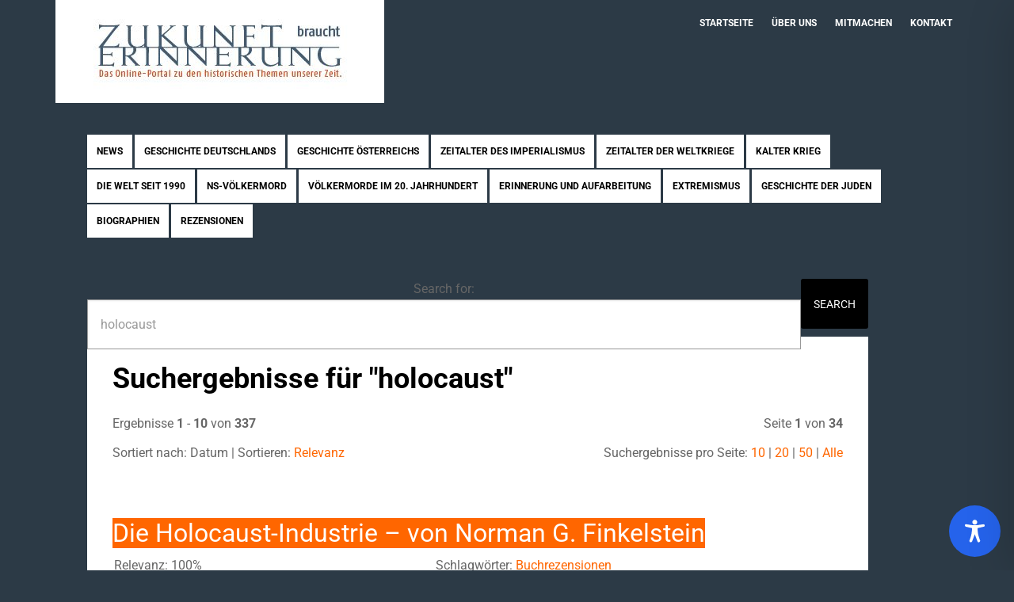

--- FILE ---
content_type: text/css
request_url: https://www.zukunft-braucht-erinnerung.de/wp-content/themes/zbe/zbe.css?ver=6.8.3
body_size: 3732
content:
.zbe * {
    font-family: 'Roboto', sans-serif !important;
}

.zbe .site-container,
.zbe .site-header,
.zbe .breadcrumb,
.zbe .archive-description,
.zbe .author-box,
.zbe .sidebar .widget,
.zbe .home-top {
    background-color: transparent;
}

.zbe *,
.zbe .content,
.zbe .content-sidebar .content,
.zbe .content-sidebar-sidebar .content,
.zbe .sidebar-sidebar-content .sidebar-primary,
.zbe .content-sidebar-sidebar .sidebar-primary,
.zbe .sidebar-content-sidebar .content,
.zbe .sidebar-content .content,
.zbe .sidebar-sidebar-content .content,
.zbe .content-sidebar .content,
.zbe .content-sidebar-sidebar .content,
.zbe .site-container,
.zbe .site-header,
.zbe .breadcrumb,
.zbe .archive-description,
.zbe .author-box,
.zbe .sidebar .widget,
.zbe .widget-title,
.zbe .home-top,
.zbe .home-middle-left,
.zbe .home-bottom {
    border: none;
}

.zbe.search .archive-title {
    font-weight: 700;
    line-height: 1.2;
    margin: 0 0 16px;
    font-size:36px;
}

.zbe a,
.zbe a:hover {
    color: #FF6600;
}

.zbe .site-container {
    margin: 0 auto 60px;
}

.zbe .site-header .wrap {
    padding: 0px 0 40px;
}

.zbe .breadcrumb {
    width: 778px;
    color: #fff;
}

.zbe .breadcrumb span:last-child {
    color: #fff;
}

.zbe.home .site-inner {
    margin-top: -60px;
}

.zbe .content-sidebar .content, .zbe .content-sidebar-sidebar .content, .zbe .content {
    border: none !important;
}


.zbe.error404 article,
.zbe.single-encyclopedia article,
.zbe.page article,
.zbe.category article,
.zbe.single-post article,
.zbe.author article,
.zbe.search article,
.post-type-archive-encyclopedia article{
    background: #fff;
}

.zbe .post-meta {
    background-color: #fff;
    color: #000;
    padding: 10px 10px 0 40px;
}

.zbe .post-meta a {
    color: #000;
}

.zbe .date {
    font-size: 12px;
    display:block;
}

.zbe.search .archive-description,
.zbe .entry {
    padding: 20px 40px 40px 40px;
}

.zbe.home .sidebar .widget:first-child {
    padding: 55px 0 30px;
}

.zbe .sidebar .widget:first-child {
    padding: 0px 0 30px;
}

.zbe .home-top {
    padding: 0px 20px 0 0;
}

.zbe .sidebar .widget {
    padding: 30px 0 30px;
    border-bottom: 2px solid #fff
}

.zbe .sidebar .widget:last-child {
    border-bottom: none;
}

.zbe .sidebar .widget-wrap {
    /* background-color: #46525c;
    padding: 20px; */
}

.zbe .widget-title {
    color: #fff;
    font-size: 20px;
    border-bottom: 1px solid #fff;
    font-weight: 400;
    padding: 16px;
    text-align: left;
    text-transform: uppercase;
}


.zbe .sidebar .widget-title {
    border:none;
    background-color: #46525c;
    padding: 20px;
    color: #fff;
    font-size: 20px;
    font-weight: 400;
    margin: 0px 0px 2px 0px;
    padding: 16px;
    text-align: left;
    text-transform: uppercase;
}

.zbe .sidebar .textwidget,
.zbe .sidebar .searchwidget
{
    background-color: #46525c;
    padding: 20px;
}


.zbe .home-middle-left {
    border-right: none;
    float: left;
    padding: 20px 20px 0 0;
    width: 50%;
}

.zbe .home-middle-right {
    float: left;
    padding: 20px 0px 0 20;
    width: 50%;
}

.zbe.header-full-width .title-area {
    padding: 0;
    width: 100%;
}

.zbe.header-full-width .site-title {
    width: 415px;
    float: left;
    padding: 0;
}

.zbe .title-area {
    background: none;
    padding: 0;
}

.zbe .site-title a {
    display: block;
    text-indent: -3000em;
    width: 415px;
    height: 130px;
    overflow: hidden;
    background: url(/wp-content/themes/zbe/images/zbe_logo.jpg);
}

.entry-title,
.home-top .featured-content .entry-title {
    font-size:24px;
}


.entry-title,
.home-top .featured-content .entry-title, .single-post .entry-title {
    font-size: 40px;
  line-height: 58px;
  background: #f60;
  color: #fff;
  width: 100%;
  display: inline;
  padding: 2px 10px;
  margin-bottom: 1em;
  white-space: break-spaces;
}

.zbe .entry-content h2 {
    font-size:20px;
}

.zbe h2.entry-title {
    margin: 0;
    padding: 0;
    font-weight: normal;
    font-size:24px;
}


.zbe.single-post h2 {
    font-size: 35px;
    line-height: 44px;
    margin-bottom: 1em;
}

.zbe .entry-content h3 {
    font-size:19px;
}

.zbe.single-post h3 {
    font-size: 28px;
    line-height: 40px;
    margin-bottom: 1em;
}

/*
.zbe .entry-title a, .zbe.sidebar .widget-title a,
.zbe .entry-title a:hover, .zbe.sidebar .widget-title a:hover {
    background-color: #FF6600;
    color: #fff;
    margin-left: 40px;
    padding: 10px;
    display: block;
}
*/

.zbe .entry-title a, .zbe.sidebar .widget-title a, .zbe .entry-title a:hover, .zbe.sidebar .widget-title a:hover {
  background-color: #FF6600;
  color: #fff;
  margin-left: unset;
  padding: unset;
  display: unset;
  font-size: 40px;
  line-height:50px;
}


.zbe.archive .entry-content,
.zbe.author .entry-content,
.zbe.search-results .entry-content {
    background-color: #fff;
    color: #000;
    padding: 10px;
}

.zbe .entry-content {
    background-color: #fff;
    color: #000;
    padding: 10px;
}

.zbe.single-post .entry .entry-content p {
    font-size: 25px;
    line-height: 35px;
}

.zbe.single-post .entry .entry-content p.wp-caption-text {
    font-size: 14px;
    line-height: 20px;
}

.zbe .archive-description,
.zbe.single-encyclopedia .entry-content,
.zbe.page .entry .entry-content,
.zbe.single-post .entry .entry-content {
    background-color: #fff;
    color: #000;
    padding: 10px 0 10px;
}

.zbe .sidebar-primary {
    width: 300px;
}

.zbe .sidebar .textwidget {
    color: #fff;
}

.zbe after-entry li::before, .zbe.news-pro-home .content li::before, .zbe .sidebar li::before {
    content: none;
    border: 0;
}

.zbe .widget.popular-posts ul.wpp-list,
.zbe .widget.widget_recent_entries ul {
    background-color: #fff;
    color: #000;
    padding: 10px 10px;
}

.zbe .widget.popular-posts ul.wpp-list a,
.zbe .widget.widget_recent_entries ul a,
.zbe .widget.popular-posts ul.wpp-list a:active,
.zbe .widget.widget_recent_entries ul a:active {
    color: #000;
}

.zbe .widget.widget_recent_entries .post-date,
.zbe .wpp-views {
    color: #FF6600;
    font-size: 10px;
    display: block;
}

.zbe .widget .popular-posts,
.zbe .widget.widget_recent_entries ul li a {
    padding: 0;
}

.zbe #cff .cff-item {
    background: #fff;
    padding: 20px;
    margin: 0 0 20px 0;
}

.zbe #cff .cff-shared-link {
    padding: 0px;
    margin: 0px;
    background: transparent;
    border: none;
}

.zbe .tagcloud {
    background: #fff;
    color: #000;
    padding: 20px;
}

.zbe .tagcloud a {
    color: #000;
}

.zbe .header-widget-area .genesis-nav-menu a,
.zbe .site-header .genesis-nav-menu a,
.zbe .genesis-nav-menu a:hover,
.zbe .genesis-nav-menu .current-menu-item > a,
{
    background-color: transparent !important;
    color: #fff !important;
}

.zbe .top-menu {
    max-width: 600px;
    float: right;
}

.zbe .top-menu .genesis-nav-menu .zbe-metamenu a {
    color: #fff;
    display: block;
    padding: 20px 12px 5px;
    position: relative;
}

.zbe .top-menu .genesis-nav-menu .zbe-metamenu a:hover {
    color: #ff0000;
    font-weight: bold;
}

.zbe .top-menu .genesis-nav-menu .zbe-metamenu .sub-menu a {
    background: transparent;
    background: #2c3a46;
    color: #fff;
    border: none;
    font-size: 10px;
    padding: 5px 12px;
}

.zbe .top-menu .genesis-nav-menu .zbe-metamenu .sub-menu {
    border: none;
}

.zbe .top-menu .genesis-nav-menu .zbe-metamenu .sub-menu a:hover {
    background: transparent;
    background: #2c3a46;
    color: #ff0000;
    border: none;
    font-size: 10px;
}

.footer-full {
    padding: 40px 0px;
    background-color: #161b20;
}

.footer-full-inner {
    margin: auto;
    max-width: 1090px;
    min-height: 60px;
    background-color: #161b20;
    background-image: url(/wp-content/themes/zbe/images/zbe_footer_logo.png);
    background-repeat: no-repeat;
    background-position: right center;
}

.menu-bottom-container .menu li {
    display: inline;
    float: left;
    list-style-type: none;
}

.menu-bottom-container .menu li a {
    display: block;
    margin: 0 10px 0 0;
    color: #666;
}

@media only screen and (max-width: 1188px) {
    .sidebar-primary {
        width: 250px;
    }
}

/* Some content formats */


.zbe .entry-content table {
    border: 2px solid #ddd;
}

.zbe .entry-content table td {
    vertical-align: top;
    border: 2px solid #ddd;
    padding: 8px;
}

.zbe .entry-content table.bildboxen td,
.zbe .entry-content table.bildboxen {
    border: 0;
    margin: 5px 10px;
}

.zbe .sidebar li {
    border: 0px;
    padding: 0 0 0 5px;
    margin: 0 0 0 20px;
    list-style-type: square;
}

.zbe.search-results .archive-description {
    display: none;
}

/* Responsive */

/* Responsive Menu
--------------------------------------------- */

.responsive-menu-icon {
    /*border-bottom: 1px solid #e3e3e3;*/
    cursor: pointer;
    display: none;
    margin-bottom: -1px;
    text-align: center;
}

.site-header .responsive-menu-icon {
    border-bottom: none;
}

.responsive-menu-icon::before {
    color: #fff;
    content: "\f333";
    display: inline-block;
    font: normal 20px/1 'dashicons';
    margin: 0 auto;
    padding: 10px;
}

.nav-primary .responsive-menu-icon::before {
    color: #fff;
}

/* related content  */

.crp_related h3 {
    background-color: #46525c;
    margin: 20px 0 2px 0px;
    padding: 10px 40px 10px 60px;
    color:#fff;
    font-weight: normal;
}

.crp_related ul {
    background-color: #46525c;
    padding: 20px 40px;
    margin: 0px;
}

.crp_related ul li {
    list-style-type: none;
    padding: 0px 10px;
    margin: 0px;
}

.crp_related ul li:before {
    content: "+  ";
    color:#ff0000;
}

.crp_related ul li a {
    color: #fff;
}

@media only screen and (max-width: 778px) {
    .zbe .breadcrumb {
       width: 100%;
        color: #fff;
    }
}

@media only screen and (max-width: 600px) {


    .zbemenu {
        display: none;
    }


    .genesis-nav-menu.responsive-menu > .menu-item > .sub-menu,
    .genesis-nav-menu.responsive-menu {
        display: none;
    }

    .genesis-nav-menu.responsive-menu .menu-item,
    .responsive-menu-icon {
        display: block;
    }

    .genesis-nav-menu.responsive-menu .menu-item {
        margin: 0;
    }

    .genesis-nav-menu.responsive-menu .menu-item:hover {
        position: static;
    }

    .genesis-nav-menu.responsive-menu li.current-menu-item > a,
    .genesis-nav-menu.responsive-menu .sub-menu li.current-menu-item > a:hover,
    .genesis-nav-menu.responsive-menu li a,
    .genesis-nav-menu.responsive-menu li a:hover {
        background: none;
        border: none;
        color: #fff;
        display: block;
        line-height: 1;
        padding: 20px;
        text-transform: none;
    }

    .nav-primary .genesis-nav-menu.responsive-menu li.current-menu-item > a,
    .nav-primary .genesis-nav-menu.responsive-menu .sub-menu li.current-menu-item > a:hover,
    .nav-primary .genesis-nav-menu.responsive-menu li a,
    .nav-primary .genesis-nav-menu.responsive-menu li a:hover {
        color: #fff;
    }

    .genesis-nav-menu.responsive-menu .menu-item-has-children {
        cursor: pointer;
    }

    .genesis-nav-menu.responsive-menu .menu-item-has-children > a {
        margin-right: 60px;
    }

    .genesis-nav-menu.responsive-menu > .menu-item-has-children:before {
        content: "\f132";
        float: right;
        font: normal 16px/1 'dashicons';
        height: 16px;
        padding: 18px 20px;
        right: 0;
        text-align: right;
        z-index: 9999;
    }

    .nav-primary .genesis-nav-menu.responsive-menu > .menu-item-has-children:before {
        color: #fff;
    }

    .genesis-nav-menu.responsive-menu .menu-open.menu-item-has-children:before {
        content: "\f460";
    }

    .genesis-nav-menu.responsive-menu .sub-menu {
        background-color: rgba(0, 0, 0, 0.05);
        border: none;
        left: auto;
        opacity: 1;
        position: relative;
        -moz-transition: opacity .4s ease-in-out;
        -ms-transition: opacity .4s ease-in-out;
        -o-transition: opacity .4s ease-in-out;
        -webkit-transition: opacity .4s ease-in-out;
        transition: opacity .4s ease-in-out;
        width: 100%;
        z-index: 99;
    }

    .genesis-nav-menu.responsive-menu .sub-menu .sub-menu {
        margin: 0;
    }

    .genesis-nav-menu.responsive-menu .sub-menu li a,
    .genesis-nav-menu.responsive-menu .sub-menu li a:hover {
        background: none;
        border: none;
        padding: 20px;
        position: relative;
        text-transform: none;
        width: 100%;
    }

    .zbe .site-title a {
        width: 100%;
    }

}


.zbe .wp-caption {
    box-shadow: 2px 2px #ccc;
    border:1px solid #eee;
}

.zbe img.caption {
    padding: 0px;
    margin: 5px;
  /*  border:  1px solid #333;
    -webkit-box-shadow: 2px 2px 1px 0px rgba(102,102,102,1);
    -moz-box-shadow: 2px 2px 1px 0px rgba(102,102,102,1);
    box-shadow: 2px 2px 1px 0px rgba(102,102,102,1); */
}

.zbe .wp-caption-text {
    font-size:70%;
    color:#777;
    text-align:left;
    padding:4px 8px;
    font-weight: lighter;
}

/* Anpassungen */

#search-7 .widget-wrap {
    border-top: 1px solid #fff;
}

.content ul {
    position:relative;
    margin-top: -15px;
}

.home .featured-content .more-from-category {
    margin-top: -40px;
    display:none;
}

ul.encyclopedia li {
    margin-top: 10px;
    padding-bottom:10px;
    border-bottom: 1px solid #bbb;
    list-style-type: none;
}

td {
    line-height: 1.6;
}

.entry-content > .crp_related {
    display:none;
}

.author h1 {
    font-size: 24px;
}

.author ul  {
    margin-left: 40px;
}


.full-width-content .content {

    width:  86%;
    float: unset;
    clear: both;
}

@media only screen and (max-width: 980px) {

    .full-width-content .content {
        width:  100%;
    }

}


@media only screen and (max-width: 600px) {
	
    body {
        overflow-x: hidden;
    }

	.zbe.header-full-width .site-title {
		max-width: 415px;
        width: 100%;
	}

	.zbe .entry-title a, .zbe.sidebar .widget-title a, .zbe .entry-title a:hover, .zbe.sidebar .widget-title a:hover {
		margin-left: 0;
	}

	.zbe.search .archive-description, .zbe .entry {
		padding: 10px;
	}

	.footer-full-inner  {
		background-image: none;
	}

	.zbe .home-middle-left, .zbe .home-middle-right {
		width: 100%;
		padding: 10px;
	}


    .crp_related ul {
        margin:  0;
        padding:  0;
    }


    .crp_related ul li:before {
        margin-left:  -15px;
    }

    .crp_related ul li {
        list-style-type: none;
        padding: 10px;
        margin:  0;
        margin-left: 15px;
}

}

@media only screen and (max-width: 480px) {

    .zbe .sidebar-primary {
        width: 100%;
        margin: 0 auto;
    }

}

.error404 .entry-content {
    padding-left:  0;
}

.title-area .site-description {
    display: none;
}

.bsearch_heatmap h2, .bsearch_heatmap h3 {
    display: none;
}

#menu-footer li {
    list-style-type: none;
    float: left;
    margin-right: 1em;
}

--- FILE ---
content_type: text/css; charset=utf-8
request_url: https://fonts.bunny.net/css?family=Dosis%3Ainherit%2C400&subset=latin%2Clatin-ext&ver=6.8.3
body_size: 268
content:
/* latin */
@font-face {
  font-family: 'Dosis';
  font-style: normal;
  font-weight: 400;
  font-stretch: 100%;
  src: url(https://fonts.bunny.net/dosis/files/dosis-latin-400-normal.woff2) format('woff2'), url(https://fonts.bunny.net/dosis/files/dosis-latin-400-normal.woff) format('woff'); 
  unicode-range: U+0000-00FF,U+0131,U+0152-0153,U+02BB-02BC,U+02C6,U+02DA,U+02DC,U+0304,U+0308,U+0329,U+2000-206F,U+20AC,U+2122,U+2191,U+2193,U+2212,U+2215,U+FEFF,U+FFFD;
}

/* latin-ext */
@font-face {
  font-family: 'Dosis';
  font-style: normal;
  font-weight: 400;
  font-stretch: 100%;
  src: url(https://fonts.bunny.net/dosis/files/dosis-latin-ext-400-normal.woff2) format('woff2'), url(https://fonts.bunny.net/dosis/files/dosis-latin-ext-400-normal.woff) format('woff'); 
  unicode-range: U+0100-02BA,U+02BD-02C5,U+02C7-02CC,U+02CE-02D7,U+02DD-02FF,U+0304,U+0308,U+0329,U+1D00-1DBF,U+1E00-1E9F,U+1EF2-1EFF,U+2020,U+20A0-20AB,U+20AD-20C0,U+2113,U+2C60-2C7F,U+A720-A7FF;
}

/* vietnamese */
@font-face {
  font-family: 'Dosis';
  font-style: normal;
  font-weight: 400;
  font-stretch: 100%;
  src: url(https://fonts.bunny.net/dosis/files/dosis-vietnamese-400-normal.woff2) format('woff2'), url(https://fonts.bunny.net/dosis/files/dosis-vietnamese-400-normal.woff) format('woff'); 
  unicode-range: U+0102-0103,U+0110-0111,U+0128-0129,U+0168-0169,U+01A0-01A1,U+01AF-01B0,U+0300-0301,U+0303-0304,U+0308-0309,U+0323,U+0329,U+1EA0-1EF9,U+20AB;
}



--- FILE ---
content_type: text/css
request_url: https://www.zukunft-braucht-erinnerung.de/wp-content/plugins/zbe_header/style.css?ver=6.8.3
body_size: 1181
content:
.ui-tabs {
	clear: both;
	overflow: hidden;
	margin: 20px 0 0 0;
}

.ui-tabs img {
	margin: 0 0 10px;
}
	
.ui-tabs .post {
	background-color: #f5f5f5;
	margin: 0 0 10px;
	overflow: hidden;
	padding: 15px;
}

.ui-tabs .ui-tabs-hide {
	display: none;
}

.ui-tabs ul.ui-tabs-nav {
	clear: both;
	font-size: 12px;
	list-style-type: none;
	margin: 20px 0 3px; 
	padding: 0;
}
	
.ui-tabs ul.ui-tabs-nav li {
	display: inline;
	margin: 0 5px 0 0; 
	padding: 0;
	text-align: center;
}
	
.ui-tabs ul.ui-tabs-nav li a {
	background-color: #1e2226;
	color: #FF6600;
	opacity:0.8;
	margin: 0; 
	padding: 10px 10px 8px;
	text-decoration: none;
	text-transform: uppercase;
}
	
.ui-tabs ul.ui-tabs-nav li a:hover,
.ui-tabs ul.ui-tabs-nav li.ui-tabs-selected a {
	
}

.zbe .slider-image {
	width:768px;
	height:280px;
	background-color:#2c3a46;
    opacity:.8;
}


#zbe-header .entry {
  border:none;
}

#zbe-header {
	background-repeat:no-repeat;
	width:1200px;
	height:700px;
	 background-size: 100% 100%;
    background-repeat: no-repeat;
    background-color:#eee;
}

#zbe-header p {
	color: #fff;
}


#zbe-header-inner {
	padding:200px 0 0 60px;	
}

@media only screen and (max-width: 600px) {
	#zbe-header {
		height:350px;
	}	 
}

.home .zbe-header .menu.zbemenu {
	margin-top:120px;
	padding: 0 20px 0 20px;
}

.zbe-header .menu.zbemenu {
	margin-top:0px;
	padding: 0 20px 0 20px;
}


.home .zbe-header .menu.zbemenu {
	margin-top:-60px;
	padding: 0 20px 0 20px;
}

.zbe-header .menu.zbemenu,
.zbe-header .menu.zbemenu ul,
.zbe-header .menu.zbemenu ul li,
.zbe-header .menu.zbemenu ul li a,
.zbe-header .genesis-nav-menu a {
	border: none;
}

/*
Site Navigation
---------------------------------------------------------------------------------------------------- */

.genesis-nav-menu {
	clear: both;
	color: #000;
	font-size: 12px;
	font-weight: 700;
	line-height: 1.5;
	width: 100%;
}

.zbe-header .genesis-nav-menu .menu-item {
	display: inline-block;
	text-align: left;
	margin: 0 0px 2px 0; 
}

.zbe-header .genesis-nav-menu a {
	background-color:#fff;
	color: #000;
	display: block;
	padding: 12px 12px;
	position: relative;
}

.zbe-header .genesis-nav-menu .current-menu-item > a ,
.zbe-header .genesis-nav-menu a:hover
 {
	background-color: #FF6600;
	color: #fff;
}

.zbe .widget-area.header-widget-area .genesis-nav-menu a,
.zbe .widget-area.header-widget-area .genesis-nav-menu .current-menu-item  > a {
	background-color: #2c3a46;
	opacity: .8;	
	color:#fff;
}

.zbe .widget-area.header-widget-area .genesis-nav-menu a:hover {
	color:#FF6600;
}

.zbe .genesis-nav-menu .sub-menu,
.zbe .site-header .genesis-nav-menu .sub-menu a {
	
}


.zbe-header .genesis-nav-menu > .menu-item > a {
	text-transform: uppercase;
}

.zbe-header .genesis-nav-menu .sub-menu {
	left: -9999px;
	opacity: 0;
	position: absolute;
	-webkit-transition: opacity .4s ease-in-out;
	-moz-transition:    opacity .4s ease-in-out;
	-ms-transition:     opacity .4s ease-in-out;
	-o-transition:      opacity .4s ease-in-out;
	transition:         opacity .4s ease-in-out;
	width: 200px;
	z-index: 99;
}

/* border for overlapping menu items */
.zbe-header .menu.zbemenu ul li li {
	border-bottom: 2px solid #666;
	margin:0;
}

/* border for overlapping menu items */
.zbe-header .menu.zbemenu ul li li:first-child {
	border-top: 2px solid #666;
}

.zbe-header .genesis-nav-menu .sub-menu a {
	background-color: #fff;
	border: none;
	padding: 12px 24px;
	position: relative;
	width: 200px;
}

.zbe-header .genesis-nav-menu .sub-menu a:hover,
.zbe-header .genesis-nav-menu .sub-menu .current-menu-item > a {
	background-color: #FF6600;
	color: #fff;
}

.zbe-header .genesis-nav-menu .sub-menu .sub-menu {
	margin: -44px 0 0 199px;
}

.zbe-header .genesis-nav-menu .menu-item:hover {
	position: static;
}

.zbe-header .genesis-nav-menu .menu-item:hover > .sub-menu {
	left: auto;
	opacity: 1;
}

.zbe-header .topnav {
	float: right;
	padding-right: 40px;
	text-align: right;
}


.home .zbe .zbe-header.widget-area {
	top: -120px;
    position:relative;
	z-index:20;
}

.zbe .zbe-header.widget-area {
   position:relative;
	z-index:20;
}

.zbe.home .zbe-header.widget-area {
	top: -90px;
    position:relative;
	z-index:20;
}

.zbe  .site-header {
  position:relative;
	z-index:100;
}

.zbe .genesis-nav-menu a:hover, 
.zbe .genesis-nav-menu .current-menu-item > a,
{
	background: none;
}




--- FILE ---
content_type: text/javascript
request_url: https://www.zukunft-braucht-erinnerung.de/wp-content/plugins/accessibility-onetap/assets/js/script.min.js?ver=2.5.1
body_size: 8453
content:
(r=>{let n=r(".onetap-accessibility-plugin .onetap-close"),t=r(".onetap-accessibility-plugin .onetap-toggle");var e=r(".onetap-accessibility-plugin .onetap-statement button"),a=r(".accessibility-status-text button"),i=r(".onetap-accessibility-plugin .onetap-hide-toolbar button"),o=r(".close-box-hide-duration");let s=r(".onetap-accessibility-plugin .onetap-accessibility"),l=r(".onetap-accessibility-plugin .onetap-list-of-languages"),c=r(".onetap-accessibility-plugin .onetap-languages"),p=".onetap-plugin-onetap, .onetap-plugin-onetap *, .onetap-toggle, .onetap-toggle *, #wpadminbar, #wpadminbar *, rs-fullwidth-wrap, rs-fullwidth-wrap *, rs-module-wrap, rs-module-wrap *, sr7-module, sr7-module *";t.click(function(e){e.stopPropagation(),s.removeClass("onetap-toggle-close").addClass("onetap-toggle-open"),n.show(100),c.focus()}),r('a[href="#onetap-toolbar"]').on("click",function(e){e.stopPropagation(),s.removeClass("onetap-toggle-close").addClass("onetap-toggle-open"),n.show(100),c.focus()}),r(document).on("keydown",function(e){var t=0<=navigator.platform.toUpperCase().indexOf("MAC");(t&&e.metaKey&&"."===e.key||!t&&e.ctrlKey&&"."===e.key||e.altKey&&"."===e.key)&&(e.stopPropagation(),e.preventDefault(),s.removeClass("onetap-toggle-close").addClass("onetap-toggle-open"),n.show(100),c.focus())}),n.click(function(e){e.stopPropagation(),s.removeClass("onetap-toggle-open").addClass("onetap-toggle-close"),n.hide(100),t.focus()}),r(document).on("keydown",function(e){"Escape"===e.key&&(e.stopPropagation(),e.preventDefault(),s.removeClass("onetap-toggle-open").addClass("onetap-toggle-close"),n.hide(100),t.focus())}),n.on("focus",function(e){e.stopPropagation(),r(this).attr("aria-expanded",!1),r(this).removeClass("onetap-active"),c.removeClass("onetap-active"),l.fadeOut(350)}),e.click(function(){r(".onetap-accessibility").removeClass("active-hide-toolbar"),r(".toolbar-hide-duration").hide(),r(".onetap-accessibility").addClass("active-statement"),r(".accessibility-status-wrapper").show(),r(".accessibility-status-text button").focus()}),a.click(function(){r(".onetap-accessibility").removeClass("active-statement"),r(".accessibility-status-wrapper").hide(),r(".onetap-statement button").focus()}),i.click(function(){r(".onetap-accessibility").removeClass("active-statement"),r(".accessibility-status-wrapper").hide(),r(".onetap-accessibility").addClass("active-hide-toolbar"),r(".toolbar-hide-duration").show()}),o.click(function(){r(".onetap-accessibility").removeClass("active-hide-toolbar"),r(".toolbar-hide-duration").hide(),r(".open-form-hide-toolbar").focus()}),s.click(function(e){l.fadeOut(350),c.removeClass("onetap-active"),r(e.target).closest(".onetap-reset-settings").length||e.stopPropagation()}),c.click(function(e){e.stopPropagation(),r(this).toggleClass("onetap-active"),l.fadeToggle(350)}),r(document).click(function(e){var t=0<r(e.target).closest(".onetap-accessibility").length,e=0<r(e.target).closest(".onetap-languages, .onetap-list-of-languages").length;t||(s.removeClass("onetap-toggle-open").addClass("onetap-toggle-close"),n.hide(100)),e||(l.fadeOut(350),c.removeClass("onetap-active"))});var a=(e=new Date).getFullYear()+`-${String(e.getMonth()+1).padStart(2,"0")}-`+String(e.getDate()).padStart(2,"0"),o=((i=new Date(e)).setDate(i.getDate()+2),i.getFullYear()),e=String(i.getMonth()+1).padStart(2,"0"),i=String(i.getDate()).padStart(2,"0");let d={dynamicFeatureSet:{visionImpairedMode:!1,seizureSafeProfileMode:!1,adhdFriendlyMode:!1,blindnessMode:!1,epilepsySafeMode:!1},activeBorders:{biggerText:0,cursor:0,lineHeight:0,letterSpacing:0,textAlign:0,textMagnifier:0,invertColors:0,brightness:0,contrast:0,grayscale:0,saturation:0},biggerText:!1,cursor:!1,lineHeight:!1,letterSpacing:!1,readableFont:!1,dyslexicFont:!1,textAlign:!1,textMagnifier:!1,highlightLinks:!1,invertColors:!1,brightness:!1,contrast:!1,grayscale:!1,saturation:!1,readingLine:!1,keyboardNavigation:!1,highlightTitles:!1,readingMask:!1,hideImages:!1,highlightAll:!1,readPage:!1,muteSounds:!1,stopAnimations:!1,information:{updated:"onetap-version-15",language:accessibilityOnetapAjaxObject.getSettings.language,developer:"Yuky Hendiawan",startDate:a,endDate:o+`-${e}-`+i}},u="accessibility-onetap";function g(){return JSON.parse(localStorage.getItem(u))}function f(e){["en","de","es","fr","it","pl","se","fi","pt","ro","si","sk","nl","dk","gr","cz","hu","lt","lv","ee","hr","ie","bg","no","tr","id","pt-br","ja","ko","zh","ar","ru","hi","uk","sr"].includes(e)&&[{selector:"nav.onetap-accessibility.onetap-plugin-onetap .onetap-container .onetap-accessibility-settings .onetap-features-container .onetap-features .onetap-box-feature .onetap-message .title",text:(e=accessibilityOnetapAjaxObject.languages[e]).unsupportedPageReader.title},{selector:"nav.onetap-accessibility.onetap-plugin-onetap .onetap-container .onetap-accessibility-settings .onetap-features-container .onetap-features .onetap-box-feature .onetap-message .desc",text:e.unsupportedPageReader.desc},{selector:"nav.onetap-accessibility.onetap-plugin-onetap .onetap-container .onetap-accessibility-settings .onetap-features-container .onetap-features .onetap-box-feature .onetap-message .desc .link",text:e.unsupportedPageReader.link},{selector:"nav.onetap-accessibility header.onetap-header-top .onetap-languages .onetap-text span",text:e.header.language},{selector:"nav.onetap-accessibility header.onetap-header-top .onetap-site-container .onetap-site-info .onetap-title span",text:e.header.title},{selector:"nav.onetap-accessibility header.onetap-header-top .onetap-site-container .onetap-site-info .onetap-desc p span",text:e.header.desc},{selector:"nav.onetap-accessibility header.onetap-header-top .onetap-site-container .onetap-site-info .onetap-desc p a",text:e.header.anchor},{selector:"nav.onetap-accessibility header.onetap-header-top .onetap-site-container .onetap-site-info .onetap-statement button",text:e.header.statement},{selector:"nav.onetap-accessibility.onetap-plugin-onetap .onetap-container .accessibility-status-wrapper .accessibility-status-text button",text:e.global.back},{selector:"nav.onetap-accessibility header.onetap-header-top .onetap-site-container .onetap-site-info .onetap-hide-toolbar button",text:e.header.hideToolbar},{selector:"nav.onetap-accessibility.onetap-plugin-onetap .onetap-container .toolbar-hide-duration .box-hide-duration span.title",text:e.hideToolbar.title},{selector:'nav.onetap-accessibility.onetap-plugin-onetap .onetap-container .toolbar-hide-duration .box-hide-duration [for="only-for-this-session"] span',text:e.hideToolbar.radio1},{selector:'nav.onetap-accessibility.onetap-plugin-onetap .onetap-container .toolbar-hide-duration .box-hide-duration [for="only-for-24-hours"] span',text:e.hideToolbar.radio2},{selector:'nav.onetap-accessibility.onetap-plugin-onetap .onetap-container .toolbar-hide-duration .box-hide-duration [for="only-for-a-week"] span',text:e.hideToolbar.radio3},{selector:"nav.onetap-accessibility.onetap-plugin-onetap .onetap-container .toolbar-hide-duration .box-hide-duration button.close-box-hide-duration",text:e.hideToolbar.button1},{selector:"nav.onetap-accessibility.onetap-plugin-onetap .onetap-container .toolbar-hide-duration .box-hide-duration button.hide-toolbar",text:e.hideToolbar.button2},{selector:"nav.onetap-accessibility .onetap-container .onetap-accessibility-settings .onetap-multi-functional-feature .onetap-box-functions .onetap-box-title span",text:e.multiFunctionalFeature.title},{selector:"nav.onetap-accessibility .onetap-container .onetap-accessibility-settings .onetap-multi-functional-feature .onetap-box-functions .onetap-box-vision-impaired-mode .onetap-left .onetap-text .onetap-title span",text:e.multiFunctionalFeature.visionImpairedMode.title},{selector:"nav.onetap-accessibility .onetap-container .onetap-accessibility-settings .onetap-multi-functional-feature .onetap-box-functions .onetap-box-vision-impaired-mode .onetap-left .onetap-text .onetap-desc span",text:e.multiFunctionalFeature.visionImpairedMode.desc},{selectorOn:"nav.onetap-accessibility .onetap-container .onetap-accessibility-settings .onetap-multi-functional-feature .onetap-box-functions .onetap-box-vision-impaired-mode .onetap-right .onetap-toggle-container .label-mode-switch .label-mode-switch-inner",on:e.multiFunctionalFeature.visionImpairedMode.on},{selectorOff:"nav.onetap-accessibility .onetap-container .onetap-accessibility-settings .onetap-multi-functional-feature .onetap-box-functions .onetap-box-vision-impaired-mode .onetap-right .onetap-toggle-container .label-mode-switch .label-mode-switch-inner",off:e.multiFunctionalFeature.visionImpairedMode.off},{selector:"nav.onetap-accessibility .onetap-container .onetap-accessibility-settings .onetap-multi-functional-feature .onetap-box-functions .onetap-box-seizure-safe-profile-mode .onetap-left .onetap-text .onetap-title span",text:e.multiFunctionalFeature.seizureSafeProfile.title},{selector:"nav.onetap-accessibility .onetap-container .onetap-accessibility-settings .onetap-multi-functional-feature .onetap-box-functions .onetap-box-seizure-safe-profile-mode .onetap-left .onetap-text .onetap-desc span",text:e.multiFunctionalFeature.seizureSafeProfile.desc},{selectorOn:"nav.onetap-accessibility .onetap-container .onetap-accessibility-settings .onetap-multi-functional-feature .onetap-box-functions .onetap-box-seizure-safe-profile-mode .onetap-right .onetap-toggle-container .label-mode-switch .label-mode-switch-inner",on:e.multiFunctionalFeature.seizureSafeProfile.on},{selectorOff:"nav.onetap-accessibility .onetap-container .onetap-accessibility-settings .onetap-multi-functional-feature .onetap-box-functions .onetap-box-seizure-safe-profile-mode .onetap-right .onetap-toggle-container .label-mode-switch .label-mode-switch-inner",off:e.multiFunctionalFeature.seizureSafeProfile.off},{selector:"nav.onetap-accessibility .onetap-container .onetap-accessibility-settings .onetap-multi-functional-feature .onetap-box-functions .onetap-box-adhd-friendly-mode .onetap-left .onetap-text .onetap-title span",text:e.multiFunctionalFeature.aDHDFriendlyMode.title},{selector:"nav.onetap-accessibility .onetap-container .onetap-accessibility-settings .onetap-multi-functional-feature .onetap-box-functions .onetap-box-adhd-friendly-mode .onetap-left .onetap-text .onetap-desc span",text:e.multiFunctionalFeature.aDHDFriendlyMode.desc},{selectorOn:"nav.onetap-accessibility .onetap-container .onetap-accessibility-settings .onetap-multi-functional-feature .onetap-box-functions .onetap-box-adhd-friendly-mode .onetap-right .onetap-toggle-container .label-mode-switch .label-mode-switch-inner",on:e.multiFunctionalFeature.aDHDFriendlyMode.on},{selectorOff:"nav.onetap-accessibility .onetap-container .onetap-accessibility-settings .onetap-multi-functional-feature .onetap-box-functions .onetap-box-adhd-friendly-mode .onetap-right .onetap-toggle-container .label-mode-switch .label-mode-switch-inner",off:e.multiFunctionalFeature.aDHDFriendlyMode.off},{selector:"nav.onetap-accessibility .onetap-container .onetap-accessibility-settings .onetap-multi-functional-feature .onetap-box-functions .onetap-box-blindness-mode .onetap-left .onetap-text .onetap-title span",text:e.multiFunctionalFeature.blindnessMode.title},{selector:"nav.onetap-accessibility .onetap-container .onetap-accessibility-settings .onetap-multi-functional-feature .onetap-box-functions .onetap-box-blindness-mode .onetap-left .onetap-text .onetap-desc span",text:e.multiFunctionalFeature.blindnessMode.desc},{selectorOn:"nav.onetap-accessibility .onetap-container .onetap-accessibility-settings .onetap-multi-functional-feature .onetap-box-functions .onetap-box-blindness-mode .onetap-right .onetap-toggle-container .label-mode-switch .label-mode-switch-inner",on:e.multiFunctionalFeature.blindnessMode.on},{selectorOff:"nav.onetap-accessibility .onetap-container .onetap-accessibility-settings .onetap-multi-functional-feature .onetap-box-functions .onetap-box-blindness-mode .onetap-right .onetap-toggle-container .label-mode-switch .label-mode-switch-inner",off:e.multiFunctionalFeature.blindnessMode.off},{selector:"nav.onetap-accessibility .onetap-container .onetap-accessibility-settings .onetap-multi-functional-feature .onetap-box-functions .onetap-box-epilepsy-safe-mode .onetap-left .onetap-text .onetap-title span",text:e.multiFunctionalFeature.epilepsySafeMode.title},{selector:"nav.onetap-accessibility .onetap-container .onetap-accessibility-settings .onetap-multi-functional-feature .onetap-box-functions .onetap-box-epilepsy-safe-mode .onetap-left .onetap-text .onetap-desc span",text:e.multiFunctionalFeature.epilepsySafeMode.desc},{selectorOn:"nav.onetap-accessibility .onetap-container .onetap-accessibility-settings .onetap-multi-functional-feature .onetap-box-functions .onetap-box-epilepsy-safe-mode .onetap-right .onetap-toggle-container .label-mode-switch .label-mode-switch-inner",on:e.multiFunctionalFeature.epilepsySafeMode.on},{selectorOff:"nav.onetap-accessibility .onetap-container .onetap-accessibility-settings .onetap-multi-functional-feature .onetap-box-functions .onetap-box-epilepsy-safe-mode .onetap-right .onetap-toggle-container .label-mode-switch .label-mode-switch-inner",off:e.multiFunctionalFeature.epilepsySafeMode.off},{selector:"nav.onetap-accessibility .onetap-features .onetap-bigger-text .onetap-title > span",text:e.content.biggerText},{selector:"nav.onetap-accessibility .onetap-features .onetap-cursor .onetap-title > span",text:e.content.cursor},{selector:"nav.onetap-accessibility .onetap-features .onetap-line-height .onetap-title > span",text:e.content.lineHeight},{selector:"nav.onetap-accessibility .onetap-features .onetap-letter-spacing .onetap-title > span",text:e.content.letterSpacing},{selector:"nav.onetap-accessibility .onetap-features .onetap-readable-font .onetap-title > span",text:e.content.readableFont},{selector:"nav.onetap-accessibility .onetap-features .onetap-dyslexic-font .onetap-title > span",text:e.content.dyslexicFont},{selector:"nav.onetap-accessibility .onetap-features .onetap-text-align .onetap-title > span",text:e.contentBottom.textAlign},{selector:"nav.onetap-accessibility .onetap-features .onetap-text-magnifier .onetap-title > span",text:e.contentBottom.textMagnifier},{selector:"nav.onetap-accessibility .onetap-features .onetap-highlight-links .onetap-title > span",text:e.contentBottom.highlightLinks},{selector:"nav.onetap-accessibility .onetap-features .onetap-invert-colors .onetap-title > span",text:e.colors.invertColors},{selector:"nav.onetap-accessibility .onetap-features .onetap-brightness .onetap-title > span",text:e.colors.brightness},{selector:"nav.onetap-accessibility .onetap-features .onetap-contrast .onetap-title > span",text:e.colors.contrast},{selector:"nav.onetap-accessibility .onetap-features .onetap-grayscale .onetap-title > span",text:e.colors.grayscale},{selector:"nav.onetap-accessibility .onetap-features .onetap-saturation .onetap-title > span",text:e.colors.saturation},{selector:"nav.onetap-accessibility .onetap-features .onetap-reading-line .onetap-title > span",text:e.orientation.readingLine},{selector:"nav.onetap-accessibility .onetap-features .onetap-keyboard-navigation .onetap-title > span",text:e.orientation.keyboardNavigation},{selector:"nav.onetap-accessibility .onetap-features .onetap-highlight-titles .onetap-title > span",text:e.orientation.highlightTitles},{selector:"nav.onetap-accessibility .onetap-features .onetap-reading-mask .onetap-title > span",text:e.orientation.readingMask},{selector:"nav.onetap-accessibility .onetap-features .onetap-hide-images .onetap-title > span",text:e.orientation.hideImages},{selector:"nav.onetap-accessibility .onetap-features .onetap-highlight-all .onetap-title > span",text:e.orientation.highlightAll},{selector:"nav.onetap-accessibility .onetap-features .onetap-read-page .onetap-title > span",text:e.orientationBottom.readPage},{selector:"nav.onetap-accessibility .onetap-features .onetap-mute-sounds .onetap-title > span",text:e.orientationBottom.muteSounds},{selector:"nav.onetap-accessibility .onetap-features .onetap-stop-animations .onetap-title > span",text:e.orientationBottom.stopAnimations},{selector:"nav.onetap-accessibility .onetap-divider-separator .onetap-content",text:e.divider.content},{selector:"nav.onetap-accessibility .onetap-divider-separator .onetap-colors",text:e.divider.colors},{selector:"nav.onetap-accessibility .onetap-divider-separator .onetap-orientation",text:e.divider.navigation},{selector:"nav.onetap-accessibility .onetap-accessibility-settings .onetap-reset-settings button",text:e.resetSettings},{selector:"nav.onetap-accessibility .onetap-footer-bottom .onetap-icon-list-text",text:e.footer.accessibilityStatement},{selector:"nav.onetap-accessibility footer.onetap-footer-bottom .onetap-divider-container .onetap-divider__text",text:e.footer.version}].forEach(e=>{r(e.selector).text(e.text)})}function h(e,n){if("off"!==accessibilityOnetapAjaxObject.showModules["bigger-text"]&&"biggerText"===e){let i=0,e=(1===n?i=.25:2===n?i=.5:3===n&&(i=.75),["p","span","a","li","td","th","label","button","input","textarea","strong","em","b","i","u","small","time","code","pre","blockquote","cite","abbr","address","q","dt","dd","h1","h2","h3","h4","h5","h6","mark","sup","sub","del","ins","s","kbd","samp","var","legend","figcaption","summary","body"]);r("body, body *").each(function(){var t=this,a=t.tagName?t.tagName.toLowerCase():"";if(e.includes(a)&&!r(this).is(p)&&!("li"===a&&0<r(this).parents("li").length||"li"===a&&0<r(this).find("a").length&&0<r(this).find("span").length||"span"===a&&0<r(this).find("*").length)){a=window.getComputedStyle(t),a=parseFloat(a.fontSize),a=(t.dataset.originalFontSize||(t.dataset.originalFontSize=a),parseFloat(t.dataset.originalFontSize));let e=r(this).attr("style")||"";0===n?e=e.replace(/font-size:\s*[^;]+;?/,""):a&&(t=`font-size: ${(a*(1+i)).toFixed(2)}px !important;`,/font-size:\s*[^;]+;?/.test(e)?e=e.replace(/font-size:\s*[^;]+;?/,t):e+=(e.trim().endsWith(";")?" ":"; ")+t),r(this).attr("style",e.trim())}})}}function m(e,t){"off"!==accessibilityOnetapAjaxObject.showModules.cursor&&"cursor"===e&&(1===t?(r("html").addClass("onetap-cursor-feature1"),r("html").removeClass("onetap-cursor-feature2"),r("html").removeClass("onetap-cursor-feature3")):2===t?(r("html").removeClass("onetap-cursor-feature1"),r("html").addClass("onetap-cursor-feature2"),r("html").removeClass("onetap-cursor-feature3")):3===t?(r("html").removeClass("onetap-cursor-feature1"),r("html").removeClass("onetap-cursor-feature2"),r("html").addClass("onetap-cursor-feature3")):(r("html").removeClass("onetap-cursor-feature1"),r("html").removeClass("onetap-cursor-feature2"),r("html").removeClass("onetap-cursor-feature3")))}function b(e,n){if("off"!==accessibilityOnetapAjaxObject.showModules["line-height"]&&"lineHeight"===e){let i=0,e=(1===n?i=.25:2===n?i=.5:3===n&&(i=.75),["p","span","a","li","td","th","label","button","input","textarea","strong","em","b","i","u","small","time","code","pre","blockquote","cite","abbr","address","q","dt","dd","h1","h2","h3","h4","h5","h6","mark","sup","sub","del","ins","s","kbd","samp","var","legend","figcaption","summary","body"]);r("body, body *").each(function(){var t=this,a=t.tagName?t.tagName.toLowerCase():"";if(e.includes(a)&&!(r(this).is(p)||"li"===a&&0<r(this).parents("li").length)){a=window.getComputedStyle(t),a=parseFloat(a.lineHeight),a=(t.dataset.originalLineHeight||(t.dataset.originalLineHeight=a),parseFloat(t.dataset.originalLineHeight));let e=r(this).attr("style")||"";0===n?e=e.replace(/line-height:\s*[^;]+;?/,""):a&&(t=`line-height: ${(a*(1+i)).toFixed(2)}px !important;`,/line-height:\s*[^;]+;?/.test(e)?e=e.replace(/line-height:\s*[^;]+;?/,t):e+=(e.trim().endsWith(";")?" ":"; ")+t),r(this).attr("style",e.trim())}})}}function y(e,a){var i,n;if("off"!==accessibilityOnetapAjaxObject.showModules["letter-spacing"]&&"letterSpacing"===e){let t=null;t=1===a?"1px !important;":2===a?"3px !important;":3===a?"5px !important;":null,r("*").not(p).each(function(){let e=r(this).attr("style")||"";0===a?e=e.replace(/letter-spacing:\s*[^;]+;?/,""):1!==a&&2!==a&&3!==a||(e.trim()&&!/;$/.test(e.trim())&&(e+=";"),/letter-spacing:\s*[^;]+;?/.test(e)?e=e.replace(/letter-spacing:\s*[^;]+;?/,"letter-spacing: "+t):e+=" letter-spacing: "+t),e=e.trim(),r(this).attr("style",e)}),e=p,i=t,n=a,r("*").not(e).each(function(){let e=r(this).attr("style")||"";0===n?e=e.replace(/letter-spacing:\s*[^;]+;?/,""):[1,2,3].includes(n)&&(e.trim()&&!/;$/.test(e.trim())&&(e+=";"),/letter-spacing:\s*[^;]+;?/.test(e)?e=e.replace(/letter-spacing:\s*[^;]+;?/,"letter-spacing: "+i):e+=" letter-spacing: "+i),e=e.trim(),r(this).attr("style",e)})}}function v(e,t){"off"!==accessibilityOnetapAjaxObject.showModules["readable-font"]&&"readableFont"===e&&r("*").not(p).not("i, i *").each(function(){let e=r(this).attr("style")||"";t?(e.trim()&&!/;$/.test(e.trim())&&(e+=";"),/font-family:\s*[^;]+;?/.test(e)?e=e.replace(/font-family:\s*[^;]+;?/,"font-family: Roboto, sans-serif !important;"):e+=" font-family: Roboto, sans-serif !important;"):(e.trim()&&!/;$/.test(e.trim())&&(e+=";"),e=g().dyslexicFont?e.replace("font-family: Roboto, sans-serif !important;","font-family: OpenDyslexic, sans-serif !important;"):e.replace(/font-family:\s*[^;]+;?/,"")),e=e.trim(),r(this).attr("style",e)})}function x(e,t){"off"===accessibilityOnetapAjaxObject.showModules["dyslexic-font"]||"dyslexicFont"!==e||g().readableFont||r("*").not(p).not("i, i *").each(function(){let e=r(this).attr("style")||"";t?(e.trim()&&!/;$/.test(e.trim())&&(e+=";"),/font-family:\s*[^;]+;?/.test(e)?e=e.replace(/font-family:\s*[^;]+;?/,"font-family: OpenDyslexic, sans-serif !important;"):e+=" font-family: OpenDyslexic, sans-serif !important;"):e=e.replace(/font-family:\s*[^;]+;?/,""),e=e.trim(),r(this).attr("style",e)})}function k(e,a){if("off"!==accessibilityOnetapAjaxObject.showModules["text-align"]&&"textAlign"===e){let t=null;t=1===a?"left !important;":2===a?"center !important;":3===a?"right !important;":null,r("*").not(p).each(function(){let e=r(this).attr("style")||"";0===a?e=e.replace(/text-align:\s*[^;]+;?/,""):1!==a&&2!==a&&3!==a||(e.trim()&&!/;$/.test(e.trim())&&(e+=";"),/text-align:\s*[^;]+;?/.test(e)?e=e.replace(/text-align:\s*[^;]+;?/,"text-align: "+t):e+=" text-align: "+t),e=e.trim(),r(this).attr("style",e)})}}function w(e,t){"off"!==accessibilityOnetapAjaxObject.showModules["text-magnifier"]&&"textMagnifier"===e&&(t?r(document).on("mousemove",function(e){var t=r(window).width(),a=r(window).height(),i=document.elementFromPoint(e.clientX,e.clientY);r(i).hasClass("onetap-markup-text-magnifier")||(i&&((i=r(i).contents().filter(function(){return 3===this.nodeType}).text().trim())?(r(".onetap-markup-text-magnifier").text(i),r(".onetap-markup-text-magnifier").show()):(r(".onetap-markup-text-magnifier").text(""),r(".onetap-markup-text-magnifier").hide())),e.pageX<t/2&&e.pageY<a/2?r(".onetap-markup-text-magnifier").css({left:e.pageX+15+"px",top:e.pageY+30+"px"}):e.pageX>=t/2&&e.pageY<a/2?r(".onetap-markup-text-magnifier").css({left:e.pageX-115+"px",top:e.pageY+30+"px"}):e.pageX<t/2&&e.pageY>=a/2?r(".onetap-markup-text-magnifier").css({left:e.pageX+15+"px",top:e.pageY-115+"px"}):r(".onetap-markup-text-magnifier").css({left:e.pageX-115+"px",top:e.pageY-115+"px"}))}):(r(".onetap-markup-text-magnifier").hide(),r(document).off("mousemove")))}function C(e,t){"off"!==accessibilityOnetapAjaxObject.showModules["highlight-links"]&&"highlightLinks"===e&&r("a, a *").not(p).each(function(){let e=r(this).attr("style")||"";t?((e=(e=e.replace(/background:\s*[^;]+;?/,"")).replace(/color:\s*[^;]+;?/,"")).trim()&&!/;$/.test(e.trim())&&(e+=";"),/background:\s*[^;]+;?/.test(e)?e=e.replace(/background:\s*[^;]+;?/,"background: #f7ff00 !important;"):e+=" background: #f7ff00 !important;",/color:\s*[^;]+;?/.test(e)?e=e.replace(/color:\s*[^;]+;?/,"color: #000 !important;"):e+=" color: #000 !important;"):e=(e=e.replace(/background:\s*[^;]+;?/,"")).replace(/color:\s*[^;]+;?/,""),e=e.trim(),r(this).attr("style",e)})}function S(e,a){if("off"!==accessibilityOnetapAjaxObject.showModules["invert-colors"]&&"invertColors"===e){let t=null;t=1===a?"invert(70%) !important;":2===a?"invert(85%) !important;":3===a?"invert(100%) !important;":null,r("html, img").not(p).each(function(){let e=r(this).attr("style")||"";0===a?e=e.replace(/filter:\s*[^;]+;?/,""):1!==a&&2!==a&&3!==a||(e.trim()&&!/;$/.test(e.trim())&&(e+=";"),/filter:\s*[^;]+;?/.test(e)?e=e.replace(/filter:\s*[^;]+;?/,"filter: "+t):e+=" filter: "+t),e=e.trim(),r(this).attr("style",e)})}}function F(e,a){if("off"!==accessibilityOnetapAjaxObject.showModules.brightness&&"brightness"===e){let t=null;t=1===a?"brightness(50%) !important;":2===a?"brightness(80%) !important;":3===a?"brightness(110%) !important;":null,r("html").not(p).each(function(){let e=r(this).attr("style")||"";0===a?e=e.replace(/filter:\s*[^;]+;?/,""):1!==a&&2!==a&&3!==a||(e.trim()&&!/;$/.test(e.trim())&&(e+=";"),/filter:\s*[^;]+;?/.test(e)?e=e.replace(/filter:\s*[^;]+;?/,"filter: "+t):e+=" filter: "+t),e=e.trim(),r(this).attr("style",e)})}}function O(e,a){if("off"!==accessibilityOnetapAjaxObject.showModules.contrast&&"contrast"===e){let t=null;t=1===a?"contrast(50%) !important;":2===a?"contrast(80%) !important;":3===a?"contrast(110%) !important;":null,r("html").not(p).each(function(){let e=r(this).attr("style")||"";0===a?e=e.replace(/filter:\s*[^;]+;?/,""):1!==a&&2!==a&&3!==a||(e.trim()&&!/;$/.test(e.trim())&&(e+=";"),/filter:\s*[^;]+;?/.test(e)?e=e.replace(/filter:\s*[^;]+;?/,"filter: "+t):e+=" filter: "+t),e=e.trim(),r(this).attr("style",e)})}}function M(e,a){if("off"!==accessibilityOnetapAjaxObject.showModules.grayscale&&"grayscale"===e){let t=null;t=1===a?"grayscale(33%) !important;":2===a?"grayscale(66%) !important;":3===a?"grayscale(100%) !important;":null,r("html").not(p).each(function(){let e=r(this).attr("style")||"";0===a?e=e.replace(/filter:\s*[^;]+;?/,""):1!==a&&2!==a&&3!==a||(e.trim()&&!/;$/.test(e.trim())&&(e+=";"),/filter:\s*[^;]+;?/.test(e)?e=e.replace(/filter:\s*[^;]+;?/,"filter: "+t):e+=" filter: "+t),e=e.trim(),r(this).attr("style",e)})}}function j(e,a){if("off"!==accessibilityOnetapAjaxObject.showModules.saturation&&"saturation"===e){let t=null;t=1===a?"saturate(150%) !important;":2===a?"saturate(200%) !important;":3===a?"saturate(250%) !important;":null,r("html").not(p).each(function(){let e=r(this).attr("style")||"";0===a?e=e.replace(/filter:\s*[^;]+;?/,""):1!==a&&2!==a&&3!==a||(e.trim()&&!/;$/.test(e.trim())&&(e+=";"),/filter:\s*[^;]+;?/.test(e)?e=e.replace(/filter:\s*[^;]+;?/,"filter: "+t):e+=" filter: "+t),e=e.trim(),r(this).attr("style",e)})}}function A(e,t){"off"!==accessibilityOnetapAjaxObject.showModules["reading-line"]&&"readingLine"===e&&(t?(r(".onetap-markup-reading-line").addClass("onetap-active"),r(document).mousemove(function(e){e=e.pageY;r(".onetap-markup-reading-line").css("top",e+"px")})):r(".onetap-markup-reading-line").removeClass("onetap-active"))}function I(e,t){function a(e,i){hotkeys(e+", shift+"+e,function(e,t){var a;document.body.classList.contains("onetap-keyboard-navigation")?(e.preventDefault(),e=document.querySelectorAll(i),(e=Array.from(e).filter(e=>!e.classList.contains("onetap-heading"))).forEach(e=>{e.classList.contains("onetap-heading")&&e.remove()}),e.length?(t=!t.key.startsWith("shift+"),a=Array.from(e).findIndex(e=>e===document.activeElement),(t=e[t?(a+1)%e.length:(a-1+e.length)%e.length]).setAttribute("tabindex","-1"),t.focus()):console.warn("No elements found for selector: "+i)):console.warn("Keyboard Navigation is not active.")})}"off"!==accessibilityOnetapAjaxObject.showModules["keyboard-navigation"]&&("undefined"==typeof hotkeys?console.error("Hotkeys library is not loaded."):"keyboardNavigation"===e&&(t?(r("body").addClass("onetap-keyboard-navigation"),"undefined"!=typeof accessibilityHotkeys?(a((e=accessibilityHotkeys).hotKeyMenu,'nav, [role="navigation"]'),a(e.hotKeyHeadings,'h1, h2, h3, h4, h5, h6, [role="heading"]'),a(e.hotKeyForms,"form:not([disabled])"),a(e.hotKeyButtons,'button:not([disabled]), [role="button"]:not([disabled])'),a(e.hotKeyGraphics,"img, picture, svg"),document.body.onkeydown=function(e){e.keyCode||e.charCode||e.which}):console.error("accessibilityHotkeys object is undefined.")):r("body").removeClass("onetap-keyboard-navigation")))}function z(e,t){"off"!==accessibilityOnetapAjaxObject.showModules["highlight-titles"]&&"highlightTitles"===e&&(t?r("body").addClass("onetap-highlight-titles"):r("body").removeClass("onetap-highlight-titles"))}function P(e,t){"off"!==accessibilityOnetapAjaxObject.showModules["reading-mask"]&&"readingMask"===e&&(t?(r(".onetap-markup-reading-mask").addClass("onetap-active"),r(document).mousemove(function(e){var e=e.clientY,t=e-100,e=r(window).height()-e-100;r(".onetap-markup-reading-mask.onetap-top").css("height",t+"px"),r(".onetap-markup-reading-mask.onetap-bottom").css("height",e+"px")})):r(".onetap-markup-reading-mask").removeClass("onetap-active"))}function T(e,t){"off"!==accessibilityOnetapAjaxObject.showModules["hide-images"]&&"hideImages"===e&&(r("img").not(p).each(function(){let e=r(this).attr("style")||"";t?(e.trim()&&!/;$/.test(e.trim())&&(e+=";"),/visibility:\s*[^;]+;?/.test(e)?e=e.replace(/visibility:\s*[^;]+;?/,"visibility: hidden !important;"):e+=" visibility: hidden !important;"):e=e.replace(/visibility:\s*[^;]+;?/,""),e=e.trim(),r(this).attr("style",e)}),r("*").not(p).each(function(){let e=r(this).attr("style")||"";t?(e.trim()&&!/;$/.test(e.trim())&&(e+=";"),/background-size:\s*[^;]+;?/.test(e)?e=e.replace(/background-size:\s*[^;]+;?/,"background-size: 0 0 !important;"):e+=" background-size: 0 0 !important;"):e=e.replace(/background-size:\s*[^;]+;?/,""),e=e.trim(),r(this).attr("style",e)}))}function D(e,t){"off"!==accessibilityOnetapAjaxObject.showModules["highlight-all"]&&"highlightAll"===e&&(t?r("body").addClass("onetap-highlight-all"):r("body").removeClass("onetap-highlight-all"))}function L(i,e){if("off"!==accessibilityOnetapAjaxObject.showModules["read-page"])if("speechSynthesis"in window&&"SpeechSynthesisUtterance"in window){if("readPage"===i&&e){let a=null;r(document).on("click","*",function(e){e.stopPropagation();var t=0<r(e.target).closest(".onetap-accessibility").length,e=0<r(e.target).closest(".onetap-languages, .onetap-list-of-languages").length;t||(s.removeClass("onetap-toggle-open").addClass("onetap-toggle-close"),n.hide(100)),e||(l.fadeOut(350),c.removeClass("onetap-active")),g()[i]&&!r(this).is("input, textarea, select, .onetap-plugin-onetap, .onetap-plugin-onetap *, .onetap-toggle, .onetap-toggle *")&&0<(t=r(this).text().trim()).length&&(window.speechSynthesis.cancel(),a&&r(a).removeClass("onetap-highlight"),r(this).addClass("onetap-highlight"),a=this,(e=new SpeechSynthesisUtterance(t)).onend=function(){r(a).removeClass("onetap-highlight"),a=null},window.speechSynthesis.speak(e))})}}else r(".onetap-read-page").addClass("unsupported-message"),r(".onetap-read-page").removeClass("onetap-active")}function $(e,t){"off"!==accessibilityOnetapAjaxObject.showModules["mute-sounds"]&&"muteSounds"===e&&(t?(r("audio, video").not(p).each(function(){r(this).prop("muted",!0)}),r('iframe[src*="youtube.com"]').each(function(){var e=r(this).attr("src");e.includes("mute=1")||r(this).attr("src",e+(e.includes("?")?"&":"?")+"mute=1")})):(r("audio, video").not(p).each(function(){r(this).prop("muted",!1)}),r('iframe[src*="youtube.com"]').each(function(){var e=r(this).attr("src");e.includes("mute=1")&&r(this).attr("src",e.replace("mute=1",""))})))}function N(e,a){"off"!==accessibilityOnetapAjaxObject.showModules["stop-animations"]&&"stopAnimations"===e&&r("*").not(p).each(function(){let e=r(this).attr("style")||"",t=(a?(e.trim()&&!/;$/.test(e.trim())&&(e+=";"),/transition:\s*[^;]+;?/.test(e)?e=e.replace(/transition:\s*[^;]+;?/,"transition: none !important;"):e+=" transition: none !important;"):e=e.replace(/transition:\s*[^;]+;?/,""),e=e.trim(),r(this).attr("style",e),r(this).attr("style")||"");a?(t.trim()&&!/;$/.test(t.trim())&&(t+=";"),/animation:\s*[^;]+;?/.test(t)?t=t.replace(/animation:\s*[^;]+;?/,"animation: none !important;"):t+=" animation: none !important;"):t=t.replace(/animation:\s*[^;]+;?/,""),t=t.trim(),r(this).attr("style",t)})}localStorage.getItem(u)?void 0!==(a=JSON.parse(localStorage.getItem(u))).information&&void 0!==a.information.updated&&"onetap-version-15"===a.information.updated||(localStorage.removeItem(u),localStorage.setItem(u,JSON.stringify(d))):localStorage.setItem(u,JSON.stringify(d)),r("nav.onetap-accessibility .onetap-accessibility-settings .onetap-languages .onetap-icon img").removeClass("onetap-active"),r('nav.onetap-accessibility .onetap-accessibility-settings .onetap-languages .onetap-icon img[alt="'+g().information.language+'"]').addClass("onetap-active"),r("nav.onetap-accessibility header.onetap-header-top .onetap-list-of-languages ul li").click(function(){var e=r(this).attr("data-language"),t=r(this).text(),t=(r("nav.onetap-accessibility .onetap-accessibility-settings .onetap-languages .onetap-icon img").removeClass("onetap-active"),r('nav.onetap-accessibility .onetap-accessibility-settings .onetap-languages .onetap-icon img[alt="'+e+'"]').addClass("onetap-active"),r(c).removeClass("onetap-active"),r("nav.onetap-accessibility header.onetap-header-top .onetap-languages .onetap-text span").text(t),f(e),r(".onetap-accessibility-settings header.onetap-header-top .onetap-list-of-languages").fadeOut(350),g());t.information.language=e,localStorage.setItem(u,JSON.stringify(t))}),f(g().information.language),"speechSynthesis"in window&&"SpeechSynthesisUtterance"in window||(r(".onetap-read-page").addClass("unsupported-message"),r(".onetap-read-page").removeClass("onetap-active")),r(document).on("mouseleave",".unsupported-message",function(){let e=r(this);clearTimeout(e.data("hover-timeout")),e.addClass("active");var t=setTimeout(function(){e.removeClass("active")},400);e.data("hover-timeout",t)});let H=[{selector:".onetap-bigger-text",key:"biggerText"},{selector:".onetap-cursor",key:"cursor"},{selector:".onetap-line-height",key:"lineHeight"},{selector:".onetap-letter-spacing",key:"letterSpacing"},{selector:".onetap-readable-font",key:"readableFont"},{selector:".onetap-dyslexic-font",key:"dyslexicFont"},{selector:".onetap-text-align",key:"textAlign"},{selector:".onetap-text-magnifier",key:"textMagnifier"},{selector:".onetap-highlight-links",key:"highlightLinks"},{selector:".onetap-invert-colors",key:"invertColors"},{selector:".onetap-brightness",key:"brightness"},{selector:".onetap-contrast",key:"contrast"},{selector:".onetap-grayscale",key:"grayscale"},{selector:".onetap-saturation",key:"saturation"},{selector:".onetap-reading-line",key:"readingLine"},{selector:".onetap-keyboard-navigation",key:"keyboardNavigation"},{selector:".onetap-highlight-titles",key:"highlightTitles"},{selector:".onetap-reading-mask",key:"readingMask"},{selector:".onetap-hide-images",key:"hideImages"},{selector:".onetap-highlight-all",key:"highlightAll"},{selector:".onetap-read-page",key:"readPage"},{selector:".onetap-mute-sounds",key:"muteSounds"},{selector:".onetap-stop-animations",key:"stopAnimations"}];function Y(e,t){var a=["onetap-lv1","onetap-lv2","onetap-lv3"];e.removeClass(a.join(" ")),1<=t&&t<=3&&e.addClass(a[t-1])}function _(e){e.toggleClass("onetap-active ")}let B=0;function J(l){H.forEach(({selector:e,key:t})=>{var a,i,n,o,s,e=r("nav.onetap-accessibility.onetap-plugin-onetap .onetap-accessibility-settings "+e);e.length&&(a=!["readableFont","dyslexicFont","textMagnifier","highlightLinks","readingLine","keyboardNavigation","highlightTitles","readingMask","hideImages","highlightAll","readPage","muteSounds","stopAnimations"].includes(t),n=t,o=l,s=a,(i=e).on("click",function(){o=g();var e=n.replace(/([a-z])([A-Z])/g,"$1-$2").toLowerCase();s?(B=o.activeBorders[n]=(o.activeBorders[n]+1)%4,o[n]=0!==B,Y(i,B),h(n,B),m(n,B),b(n,B),y(n,B),k(n,B),S(n,B),F(n,B),O(n,B),M(n,B),j(n,B),0!==B?r(".onetap-"+e).attr("aria-pressed",!0):r(".onetap-"+e).attr("aria-pressed",!1)):(o[n]=!o[n],_(i,o[n]),v(n,o[n]),x(n,o[n]),w(n,o[n]),C(n,o[n]),A(n,o[n]),I(n,o[n]),z(n,o[n]),P(n,o[n]),T(n,o[n]),D(n,o[n]),L(n,o[n]),$(n,o[n]),N(n,o[n]),o[n]?r(".onetap-"+e).attr("aria-pressed",!0):r(".onetap-"+e).attr("aria-pressed",!1)),localStorage.setItem(u,JSON.stringify(o))}))})}H.forEach(({selector:e,key:t})=>{var e=r("nav.onetap-accessibility.onetap-plugin-onetap .onetap-accessibility-settings "+e),a=t.replace(/([a-z])([A-Z])/g,"$1-$2").toLowerCase();e.length&&void 0!==g()[t]&&(!["readableFont","dyslexicFont","textMagnifier","highlightLinks","readingLine","keyboardNavigation","highlightTitles","readingMask","hideImages","highlightAll","readPage","muteSounds","stopAnimations"].includes(t)?void 0!==g().activeBorders[t]&&(Y(e,g().activeBorders[t]),0!==g().activeBorders[t])&&(h(t,g().activeBorders[t]),m(t,g().activeBorders[t]),b(t,g().activeBorders[t]),y(t,g().activeBorders[t]),S(t,g().activeBorders[t]),F(t,g().activeBorders[t]),O(t,g().activeBorders[t]),M(t,g().activeBorders[t]),j(t,g().activeBorders[t]),k(t,g().activeBorders[t]),g().activeBorders[t]?r(".onetap-"+a).attr("aria-pressed",!0):r(".onetap-"+a).attr("aria-pressed",!1)):void 0!==g()[t]&&void 0!==g()[t]&&g()[t]&&(_(e,g()[t]),T(t,g()[t]),v(t,g()[t]),x(t,g()[t]),z(t,g()[t]),D(t,g()[t]),A(t,g()[t]),w(t,g()[t]),C(t,g()[t]),N(t,g()[t]),L(t,g()[t]),P(t,g()[t]),I(t,g()[t]),$(t,g()[t]),g()[t]?r(".onetap-"+a).attr("aria-pressed",!0):r(".onetap-"+a).attr("aria-pressed",!1)))}),J(g()),r(document).on("click","nav.onetap-accessibility.onetap-plugin-onetap .onetap-reset-settings button",function(e){var t;e.stopPropagation(),r("nav.onetap-accessibility.onetap-plugin-onetap .onetap-box-feature").each(function(){r(this).removeClass("onetap-lv1 onetap-lv2 onetap-lv3 onetap-active")}),localStorage.getItem(u)?(t=(e=JSON.parse(localStorage.getItem(u))).dynamicFeatureSet.visionImpairedMode||e.dynamicFeatureSet.seizureSafeProfileMode||e.dynamicFeatureSet.adhdFriendlyMode||e.dynamicFeatureSet.blindnessMode||e.dynamicFeatureSet.epilepsySafeMode||e.biggerText||e.cursor||e.lineHeight||e.letterSpacing||e.readableFont||e.dyslexicFont||e.textAlign||e.textMagnifier||e.highlightLinks||e.invertColors||e.brightness||e.contrast||e.grayscale||e.saturation||e.readingLine||e.keyboardNavigation||e.highlightTitles||e.readingMask||e.hideImages||e.highlightAll||e.readPage||e.muteSounds||e.stopAnimations||e.information.language,e.textMagnifier&&r(document).off("mousemove"),t&&(r("nav.onetap-accessibility .onetap-accessibility-settings .onetap-languages .onetap-icon img").removeClass("onetap-active"),r('nav.onetap-accessibility .onetap-accessibility-settings .onetap-languages .onetap-icon img[alt="en"]').addClass("onetap-active"),r("nav.onetap-accessibility .onetap-accessibility-settings .onetap-languages .onetap-icon img").removeClass("onetap-active"),r('nav.onetap-accessibility .onetap-accessibility-settings .onetap-languages .onetap-icon img[alt="'+accessibilityOnetapAjaxObject.getSettings.language+'"]').addClass("onetap-active"),f(accessibilityOnetapAjaxObject.getSettings.language),localStorage.removeItem(u),localStorage.setItem(u,JSON.stringify(d)),["#onetap-box-vision-impaired-mode","#onetap-box-seizure-safe-profile","#onetap-box-adhd-friendly-mode","#onetap-box-blindness-mode","#onetap-box-epilepsy-safe-mode"].forEach(e=>{e=document.querySelector(e);e&&(e.checked=!1)}),r("nav.onetap-accessibility.onetap-plugin-onetap .onetap-functional-feature").removeClass("onetap-active"),r("*").not(p).each(function(){let e=r(this).attr("style")||"";e=(e=(e=(e=(e=(e=(e=(e=(e=(e=e.replace(/font-size:\s*[^;]+;?/,"")).replace(/line-height:\s*[^;]+;?/,"")).replace(/letter-spacing:\s*[^;]+;?/,"")).replace(/text-align:\s*[^;]+;?/,"")).replace(/font-family:\s*[^;]+;?/,"")).replace(/background-size:\s*[^;]+;?/,"")).replace(/visibility:\s*[^;]+;?/,"")).replace(/transition:\s*[^;]+;?/,"")).replace(/animation:\s*[^;]+;?/,"")).trim(),r(this).attr("style",e)}),r("a").not(p).each(function(){let e=r(this).attr("style")||"";e=(e=(e=e.replace(/background:\s*[^;]+;?/,"")).replace(/color:\s*[^;]+;?/,"")).trim(),r(this).attr("style",e)}),r("img").not(p).each(function(){let e=r(this).attr("style")||"";e=(e=e.replace(/visibility:\s*[^;]+;?/,"")).trim(),r(this).attr("style",e)}),r("html").removeClass("onetap-cursor-feature1"),r("html").removeClass("onetap-cursor-feature2"),r("html").removeClass("onetap-cursor-feature3"),r("body").removeClass("onetap-highlight-titles"),r("body").removeClass("onetap-highlight-all"),r(".onetap-markup-text-magnifier").hide(),r("html, img").not(p).each(function(){let e=r(this).attr("style")||"";e=(e=e.replace(/filter:\s*[^;]+;?/,"")).trim(),r(this).attr("style",e)}),r(".onetap-markup-reading-line").removeClass("onetap-active"),r("body").removeClass("onetap-keyboard-navigation"),r(".onetap-markup-reading-mask").removeClass("onetap-active"),r("audio, video").not(p).each(function(){r(this).prop("muted",!1)}),r('iframe[src*="youtube.com"]').each(function(){var e=r(this).attr("src");e.includes("mute=1")&&r(this).attr("src",e.replace("mute=1",""))}))):localStorage.setItem(u,JSON.stringify(d))}),r(".hide-toolbar").on("click",function(){var t=r('input[name="hide_toolbar_duration"]:checked').attr("id");if(t){var a,i="onetap_free_toolbar_hidden_until";let e;"only-for-this-session"===t?(r(".onetap-container-toggle").hide(),r(".onetap-accessibility").hide(),sessionStorage.setItem(i,"session")):(a=new Date,"only-for-24-hours"===t?e=a.getTime()+864e5:"only-for-a-week"===t&&(e=a.getTime()+6048e5),localStorage.setItem(i,e),r(".onetap-container-toggle").hide(),r(".onetap-accessibility").hide())}else alert("Please select a duration!")}),o="onetap_free_toolbar_hidden_until",e=sessionStorage.getItem(o),i=localStorage.getItem(o),"session"===e?r(".onetap-container-toggle").hide():i?(a=(new Date).getTime(),parseInt(i,10)>a?r(".onetap-container-toggle").hide():localStorage.removeItem(o)):r(".onetap-container-toggle").show(),r(".toolbar-duration-option").on("keydown",function(e){"Enter"!==e.key&&"Space"!==e.code&&32!==e.keyCode||(e.preventDefault(),r(".toolbar-duration-option").attr("aria-checked","false").find('input[type="radio"]').prop("checked",!1),r(this).attr("aria-checked","true").find('input[type="radio"]').prop("checked",!0))})})(jQuery);